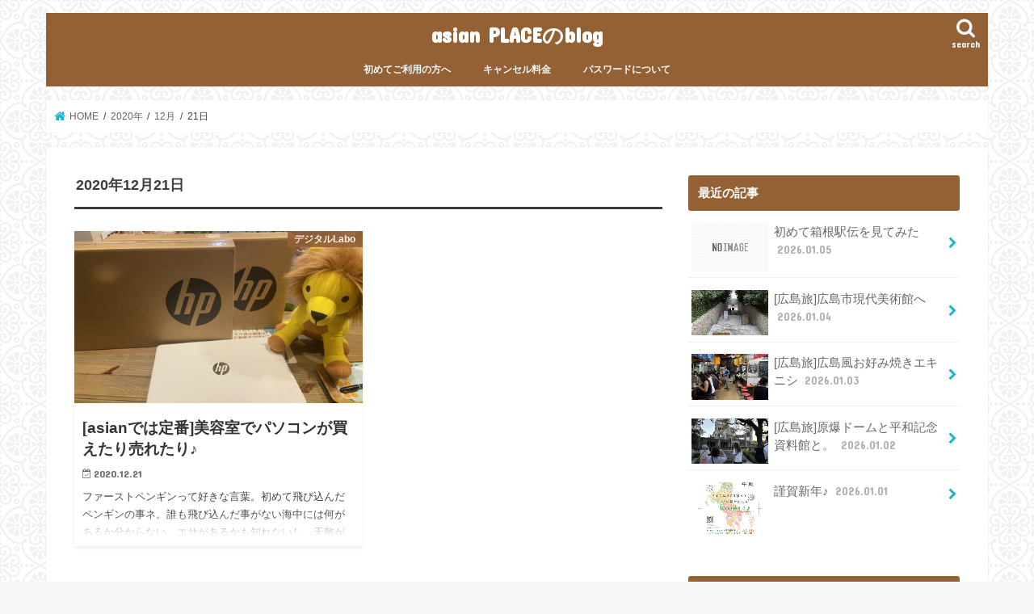

--- FILE ---
content_type: text/html; charset=UTF-8
request_url: https://hair-asian.com/blog/2020/12/21/
body_size: 14631
content:
<!doctype html>
<html lang="ja">

<head>
<meta charset="utf-8">
<meta http-equiv="X-UA-Compatible" content="IE=edge">
<title>  2020  12月  21 | asian PLACEのblog</title>
<meta name="HandheldFriendly" content="True">
<meta name="MobileOptimized" content="320">
<meta name="viewport" content="width=device-width, initial-scale=1"/>

<link rel="apple-touch-icon" href="http://hair-asian.com/blog/wp-content/uploads/2019/06/apple-touch-icon.png"><link rel="icon" href="http://hair-asian.com/blog/wp-content/uploads/2019/06/favicon.ico">
<link rel="pingback" href="https://hair-asian.com/blog/xmlrpc.php">

<!--[if IE]>
<link rel="shortcut icon" href="http://hair-asian.com/blog/wp-content/uploads/2019/06/favicon.ico"><![endif]-->



<meta name='robots' content='max-image-preview:large' />
<link rel='dns-prefetch' href='//ajax.googleapis.com' />
<link rel='dns-prefetch' href='//fonts.googleapis.com' />
<link rel='dns-prefetch' href='//maxcdn.bootstrapcdn.com' />
<link rel="alternate" type="application/rss+xml" title="asian PLACEのblog &raquo; フィード" href="https://hair-asian.com/blog/feed/" />
<link rel="alternate" type="application/rss+xml" title="asian PLACEのblog &raquo; コメントフィード" href="https://hair-asian.com/blog/comments/feed/" />
<style id='wp-img-auto-sizes-contain-inline-css' type='text/css'>
img:is([sizes=auto i],[sizes^="auto," i]){contain-intrinsic-size:3000px 1500px}
/*# sourceURL=wp-img-auto-sizes-contain-inline-css */
</style>
<style id='wp-emoji-styles-inline-css' type='text/css'>

	img.wp-smiley, img.emoji {
		display: inline !important;
		border: none !important;
		box-shadow: none !important;
		height: 1em !important;
		width: 1em !important;
		margin: 0 0.07em !important;
		vertical-align: -0.1em !important;
		background: none !important;
		padding: 0 !important;
	}
/*# sourceURL=wp-emoji-styles-inline-css */
</style>
<style id='wp-block-library-inline-css' type='text/css'>
:root{--wp-block-synced-color:#7a00df;--wp-block-synced-color--rgb:122,0,223;--wp-bound-block-color:var(--wp-block-synced-color);--wp-editor-canvas-background:#ddd;--wp-admin-theme-color:#007cba;--wp-admin-theme-color--rgb:0,124,186;--wp-admin-theme-color-darker-10:#006ba1;--wp-admin-theme-color-darker-10--rgb:0,107,160.5;--wp-admin-theme-color-darker-20:#005a87;--wp-admin-theme-color-darker-20--rgb:0,90,135;--wp-admin-border-width-focus:2px}@media (min-resolution:192dpi){:root{--wp-admin-border-width-focus:1.5px}}.wp-element-button{cursor:pointer}:root .has-very-light-gray-background-color{background-color:#eee}:root .has-very-dark-gray-background-color{background-color:#313131}:root .has-very-light-gray-color{color:#eee}:root .has-very-dark-gray-color{color:#313131}:root .has-vivid-green-cyan-to-vivid-cyan-blue-gradient-background{background:linear-gradient(135deg,#00d084,#0693e3)}:root .has-purple-crush-gradient-background{background:linear-gradient(135deg,#34e2e4,#4721fb 50%,#ab1dfe)}:root .has-hazy-dawn-gradient-background{background:linear-gradient(135deg,#faaca8,#dad0ec)}:root .has-subdued-olive-gradient-background{background:linear-gradient(135deg,#fafae1,#67a671)}:root .has-atomic-cream-gradient-background{background:linear-gradient(135deg,#fdd79a,#004a59)}:root .has-nightshade-gradient-background{background:linear-gradient(135deg,#330968,#31cdcf)}:root .has-midnight-gradient-background{background:linear-gradient(135deg,#020381,#2874fc)}:root{--wp--preset--font-size--normal:16px;--wp--preset--font-size--huge:42px}.has-regular-font-size{font-size:1em}.has-larger-font-size{font-size:2.625em}.has-normal-font-size{font-size:var(--wp--preset--font-size--normal)}.has-huge-font-size{font-size:var(--wp--preset--font-size--huge)}.has-text-align-center{text-align:center}.has-text-align-left{text-align:left}.has-text-align-right{text-align:right}.has-fit-text{white-space:nowrap!important}#end-resizable-editor-section{display:none}.aligncenter{clear:both}.items-justified-left{justify-content:flex-start}.items-justified-center{justify-content:center}.items-justified-right{justify-content:flex-end}.items-justified-space-between{justify-content:space-between}.screen-reader-text{border:0;clip-path:inset(50%);height:1px;margin:-1px;overflow:hidden;padding:0;position:absolute;width:1px;word-wrap:normal!important}.screen-reader-text:focus{background-color:#ddd;clip-path:none;color:#444;display:block;font-size:1em;height:auto;left:5px;line-height:normal;padding:15px 23px 14px;text-decoration:none;top:5px;width:auto;z-index:100000}html :where(.has-border-color){border-style:solid}html :where([style*=border-top-color]){border-top-style:solid}html :where([style*=border-right-color]){border-right-style:solid}html :where([style*=border-bottom-color]){border-bottom-style:solid}html :where([style*=border-left-color]){border-left-style:solid}html :where([style*=border-width]){border-style:solid}html :where([style*=border-top-width]){border-top-style:solid}html :where([style*=border-right-width]){border-right-style:solid}html :where([style*=border-bottom-width]){border-bottom-style:solid}html :where([style*=border-left-width]){border-left-style:solid}html :where(img[class*=wp-image-]){height:auto;max-width:100%}:where(figure){margin:0 0 1em}html :where(.is-position-sticky){--wp-admin--admin-bar--position-offset:var(--wp-admin--admin-bar--height,0px)}@media screen and (max-width:600px){html :where(.is-position-sticky){--wp-admin--admin-bar--position-offset:0px}}

/*# sourceURL=wp-block-library-inline-css */
</style><style id='wp-block-paragraph-inline-css' type='text/css'>
.is-small-text{font-size:.875em}.is-regular-text{font-size:1em}.is-large-text{font-size:2.25em}.is-larger-text{font-size:3em}.has-drop-cap:not(:focus):first-letter{float:left;font-size:8.4em;font-style:normal;font-weight:100;line-height:.68;margin:.05em .1em 0 0;text-transform:uppercase}body.rtl .has-drop-cap:not(:focus):first-letter{float:none;margin-left:.1em}p.has-drop-cap.has-background{overflow:hidden}:root :where(p.has-background){padding:1.25em 2.375em}:where(p.has-text-color:not(.has-link-color)) a{color:inherit}p.has-text-align-left[style*="writing-mode:vertical-lr"],p.has-text-align-right[style*="writing-mode:vertical-rl"]{rotate:180deg}
/*# sourceURL=https://hair-asian.com/blog/wp-includes/blocks/paragraph/style.min.css */
</style>
<style id='global-styles-inline-css' type='text/css'>
:root{--wp--preset--aspect-ratio--square: 1;--wp--preset--aspect-ratio--4-3: 4/3;--wp--preset--aspect-ratio--3-4: 3/4;--wp--preset--aspect-ratio--3-2: 3/2;--wp--preset--aspect-ratio--2-3: 2/3;--wp--preset--aspect-ratio--16-9: 16/9;--wp--preset--aspect-ratio--9-16: 9/16;--wp--preset--color--black: #000000;--wp--preset--color--cyan-bluish-gray: #abb8c3;--wp--preset--color--white: #ffffff;--wp--preset--color--pale-pink: #f78da7;--wp--preset--color--vivid-red: #cf2e2e;--wp--preset--color--luminous-vivid-orange: #ff6900;--wp--preset--color--luminous-vivid-amber: #fcb900;--wp--preset--color--light-green-cyan: #7bdcb5;--wp--preset--color--vivid-green-cyan: #00d084;--wp--preset--color--pale-cyan-blue: #8ed1fc;--wp--preset--color--vivid-cyan-blue: #0693e3;--wp--preset--color--vivid-purple: #9b51e0;--wp--preset--gradient--vivid-cyan-blue-to-vivid-purple: linear-gradient(135deg,rgb(6,147,227) 0%,rgb(155,81,224) 100%);--wp--preset--gradient--light-green-cyan-to-vivid-green-cyan: linear-gradient(135deg,rgb(122,220,180) 0%,rgb(0,208,130) 100%);--wp--preset--gradient--luminous-vivid-amber-to-luminous-vivid-orange: linear-gradient(135deg,rgb(252,185,0) 0%,rgb(255,105,0) 100%);--wp--preset--gradient--luminous-vivid-orange-to-vivid-red: linear-gradient(135deg,rgb(255,105,0) 0%,rgb(207,46,46) 100%);--wp--preset--gradient--very-light-gray-to-cyan-bluish-gray: linear-gradient(135deg,rgb(238,238,238) 0%,rgb(169,184,195) 100%);--wp--preset--gradient--cool-to-warm-spectrum: linear-gradient(135deg,rgb(74,234,220) 0%,rgb(151,120,209) 20%,rgb(207,42,186) 40%,rgb(238,44,130) 60%,rgb(251,105,98) 80%,rgb(254,248,76) 100%);--wp--preset--gradient--blush-light-purple: linear-gradient(135deg,rgb(255,206,236) 0%,rgb(152,150,240) 100%);--wp--preset--gradient--blush-bordeaux: linear-gradient(135deg,rgb(254,205,165) 0%,rgb(254,45,45) 50%,rgb(107,0,62) 100%);--wp--preset--gradient--luminous-dusk: linear-gradient(135deg,rgb(255,203,112) 0%,rgb(199,81,192) 50%,rgb(65,88,208) 100%);--wp--preset--gradient--pale-ocean: linear-gradient(135deg,rgb(255,245,203) 0%,rgb(182,227,212) 50%,rgb(51,167,181) 100%);--wp--preset--gradient--electric-grass: linear-gradient(135deg,rgb(202,248,128) 0%,rgb(113,206,126) 100%);--wp--preset--gradient--midnight: linear-gradient(135deg,rgb(2,3,129) 0%,rgb(40,116,252) 100%);--wp--preset--font-size--small: 13px;--wp--preset--font-size--medium: 20px;--wp--preset--font-size--large: 36px;--wp--preset--font-size--x-large: 42px;--wp--preset--spacing--20: 0.44rem;--wp--preset--spacing--30: 0.67rem;--wp--preset--spacing--40: 1rem;--wp--preset--spacing--50: 1.5rem;--wp--preset--spacing--60: 2.25rem;--wp--preset--spacing--70: 3.38rem;--wp--preset--spacing--80: 5.06rem;--wp--preset--shadow--natural: 6px 6px 9px rgba(0, 0, 0, 0.2);--wp--preset--shadow--deep: 12px 12px 50px rgba(0, 0, 0, 0.4);--wp--preset--shadow--sharp: 6px 6px 0px rgba(0, 0, 0, 0.2);--wp--preset--shadow--outlined: 6px 6px 0px -3px rgb(255, 255, 255), 6px 6px rgb(0, 0, 0);--wp--preset--shadow--crisp: 6px 6px 0px rgb(0, 0, 0);}:where(.is-layout-flex){gap: 0.5em;}:where(.is-layout-grid){gap: 0.5em;}body .is-layout-flex{display: flex;}.is-layout-flex{flex-wrap: wrap;align-items: center;}.is-layout-flex > :is(*, div){margin: 0;}body .is-layout-grid{display: grid;}.is-layout-grid > :is(*, div){margin: 0;}:where(.wp-block-columns.is-layout-flex){gap: 2em;}:where(.wp-block-columns.is-layout-grid){gap: 2em;}:where(.wp-block-post-template.is-layout-flex){gap: 1.25em;}:where(.wp-block-post-template.is-layout-grid){gap: 1.25em;}.has-black-color{color: var(--wp--preset--color--black) !important;}.has-cyan-bluish-gray-color{color: var(--wp--preset--color--cyan-bluish-gray) !important;}.has-white-color{color: var(--wp--preset--color--white) !important;}.has-pale-pink-color{color: var(--wp--preset--color--pale-pink) !important;}.has-vivid-red-color{color: var(--wp--preset--color--vivid-red) !important;}.has-luminous-vivid-orange-color{color: var(--wp--preset--color--luminous-vivid-orange) !important;}.has-luminous-vivid-amber-color{color: var(--wp--preset--color--luminous-vivid-amber) !important;}.has-light-green-cyan-color{color: var(--wp--preset--color--light-green-cyan) !important;}.has-vivid-green-cyan-color{color: var(--wp--preset--color--vivid-green-cyan) !important;}.has-pale-cyan-blue-color{color: var(--wp--preset--color--pale-cyan-blue) !important;}.has-vivid-cyan-blue-color{color: var(--wp--preset--color--vivid-cyan-blue) !important;}.has-vivid-purple-color{color: var(--wp--preset--color--vivid-purple) !important;}.has-black-background-color{background-color: var(--wp--preset--color--black) !important;}.has-cyan-bluish-gray-background-color{background-color: var(--wp--preset--color--cyan-bluish-gray) !important;}.has-white-background-color{background-color: var(--wp--preset--color--white) !important;}.has-pale-pink-background-color{background-color: var(--wp--preset--color--pale-pink) !important;}.has-vivid-red-background-color{background-color: var(--wp--preset--color--vivid-red) !important;}.has-luminous-vivid-orange-background-color{background-color: var(--wp--preset--color--luminous-vivid-orange) !important;}.has-luminous-vivid-amber-background-color{background-color: var(--wp--preset--color--luminous-vivid-amber) !important;}.has-light-green-cyan-background-color{background-color: var(--wp--preset--color--light-green-cyan) !important;}.has-vivid-green-cyan-background-color{background-color: var(--wp--preset--color--vivid-green-cyan) !important;}.has-pale-cyan-blue-background-color{background-color: var(--wp--preset--color--pale-cyan-blue) !important;}.has-vivid-cyan-blue-background-color{background-color: var(--wp--preset--color--vivid-cyan-blue) !important;}.has-vivid-purple-background-color{background-color: var(--wp--preset--color--vivid-purple) !important;}.has-black-border-color{border-color: var(--wp--preset--color--black) !important;}.has-cyan-bluish-gray-border-color{border-color: var(--wp--preset--color--cyan-bluish-gray) !important;}.has-white-border-color{border-color: var(--wp--preset--color--white) !important;}.has-pale-pink-border-color{border-color: var(--wp--preset--color--pale-pink) !important;}.has-vivid-red-border-color{border-color: var(--wp--preset--color--vivid-red) !important;}.has-luminous-vivid-orange-border-color{border-color: var(--wp--preset--color--luminous-vivid-orange) !important;}.has-luminous-vivid-amber-border-color{border-color: var(--wp--preset--color--luminous-vivid-amber) !important;}.has-light-green-cyan-border-color{border-color: var(--wp--preset--color--light-green-cyan) !important;}.has-vivid-green-cyan-border-color{border-color: var(--wp--preset--color--vivid-green-cyan) !important;}.has-pale-cyan-blue-border-color{border-color: var(--wp--preset--color--pale-cyan-blue) !important;}.has-vivid-cyan-blue-border-color{border-color: var(--wp--preset--color--vivid-cyan-blue) !important;}.has-vivid-purple-border-color{border-color: var(--wp--preset--color--vivid-purple) !important;}.has-vivid-cyan-blue-to-vivid-purple-gradient-background{background: var(--wp--preset--gradient--vivid-cyan-blue-to-vivid-purple) !important;}.has-light-green-cyan-to-vivid-green-cyan-gradient-background{background: var(--wp--preset--gradient--light-green-cyan-to-vivid-green-cyan) !important;}.has-luminous-vivid-amber-to-luminous-vivid-orange-gradient-background{background: var(--wp--preset--gradient--luminous-vivid-amber-to-luminous-vivid-orange) !important;}.has-luminous-vivid-orange-to-vivid-red-gradient-background{background: var(--wp--preset--gradient--luminous-vivid-orange-to-vivid-red) !important;}.has-very-light-gray-to-cyan-bluish-gray-gradient-background{background: var(--wp--preset--gradient--very-light-gray-to-cyan-bluish-gray) !important;}.has-cool-to-warm-spectrum-gradient-background{background: var(--wp--preset--gradient--cool-to-warm-spectrum) !important;}.has-blush-light-purple-gradient-background{background: var(--wp--preset--gradient--blush-light-purple) !important;}.has-blush-bordeaux-gradient-background{background: var(--wp--preset--gradient--blush-bordeaux) !important;}.has-luminous-dusk-gradient-background{background: var(--wp--preset--gradient--luminous-dusk) !important;}.has-pale-ocean-gradient-background{background: var(--wp--preset--gradient--pale-ocean) !important;}.has-electric-grass-gradient-background{background: var(--wp--preset--gradient--electric-grass) !important;}.has-midnight-gradient-background{background: var(--wp--preset--gradient--midnight) !important;}.has-small-font-size{font-size: var(--wp--preset--font-size--small) !important;}.has-medium-font-size{font-size: var(--wp--preset--font-size--medium) !important;}.has-large-font-size{font-size: var(--wp--preset--font-size--large) !important;}.has-x-large-font-size{font-size: var(--wp--preset--font-size--x-large) !important;}
/*# sourceURL=global-styles-inline-css */
</style>

<style id='classic-theme-styles-inline-css' type='text/css'>
/*! This file is auto-generated */
.wp-block-button__link{color:#fff;background-color:#32373c;border-radius:9999px;box-shadow:none;text-decoration:none;padding:calc(.667em + 2px) calc(1.333em + 2px);font-size:1.125em}.wp-block-file__button{background:#32373c;color:#fff;text-decoration:none}
/*# sourceURL=/wp-includes/css/classic-themes.min.css */
</style>
<link rel='stylesheet' id='aalb_basics_css-css' href='https://hair-asian.com/blog/wp-content/plugins/amazon-associates-link-builder/css/aalb_basics.css' type='text/css' media='all' />
<link rel='stylesheet' id='style-css' href='https://hair-asian.com/blog/wp-content/themes/jstork/style.css' type='text/css' media='all' />
<link rel='stylesheet' id='slick-css' href='https://hair-asian.com/blog/wp-content/themes/jstork/library/css/slick.css' type='text/css' media='all' />
<link rel='stylesheet' id='shortcode-css' href='https://hair-asian.com/blog/wp-content/themes/jstork/library/css/shortcode.css' type='text/css' media='all' />
<link rel='stylesheet' id='gf_Concert-css' href='//fonts.googleapis.com/css?family=Concert+One' type='text/css' media='all' />
<link rel='stylesheet' id='gf_Lato-css' href='//fonts.googleapis.com/css?family=Lato' type='text/css' media='all' />
<link rel='stylesheet' id='fontawesome-css' href='//maxcdn.bootstrapcdn.com/font-awesome/4.7.0/css/font-awesome.min.css' type='text/css' media='all' />
<link rel='stylesheet' id='remodal-css' href='https://hair-asian.com/blog/wp-content/themes/jstork/library/css/remodal.css' type='text/css' media='all' />
<link rel='stylesheet' id='animate-css' href='https://hair-asian.com/blog/wp-content/themes/jstork/library/css/animate.min.css' type='text/css' media='all' />
<link rel='stylesheet' id='amazonjs-css' href='https://hair-asian.com/blog/wp-content/plugins/amazonjs/css/amazonjs.css' type='text/css' media='all' />
<script type="text/javascript" src="//ajax.googleapis.com/ajax/libs/jquery/1.12.4/jquery.min.js" id="jquery-js"></script>
<link rel="https://api.w.org/" href="https://hair-asian.com/blog/wp-json/" /><link rel="EditURI" type="application/rsd+xml" title="RSD" href="https://hair-asian.com/blog/xmlrpc.php?rsd" />

<style type="text/css">
body{color: #3E3E3E;}
a, #breadcrumb li.bc_homelink a::before, .authorbox .author_sns li a::before{color: #1BB4D3;}
a:hover{color: #E69B9B;}
.article-footer .post-categories li a,.article-footer .tags a,.accordionBtn{  background: #1BB4D3;  border-color: #1BB4D3;}
.article-footer .tags a{color:#1BB4D3; background: none;}
.article-footer .post-categories li a:hover,.article-footer .tags a:hover,.accordionBtn.active{ background:#E69B9B;  border-color:#E69B9B;}
input[type="text"],input[type="password"],input[type="datetime"],input[type="datetime-local"],input[type="date"],input[type="month"],input[type="time"],input[type="week"],input[type="number"],input[type="email"],input[type="url"],input[type="search"],input[type="tel"],input[type="color"],select,textarea,.field { background-color: #ffffff;}
.header{color: #ffffff;}
.bgfull .header,.header.bg,.header #inner-header,.menu-sp{background: #946134;}
#logo a{color: #ffffff;}
#g_nav .nav li a,.nav_btn,.menu-sp a,.menu-sp a,.menu-sp > ul:after{color: #edf9fc;}
#logo a:hover,#g_nav .nav li a:hover,.nav_btn:hover{color:#eeeeee;}
@media only screen and (min-width: 768px) {
.nav > li > a:after{background: #eeeeee;}
.nav ul {background: #666666;}
#g_nav .nav li ul.sub-menu li a{color: #f7f7f7;}
}
@media only screen and (max-width: 1165px) {
.site_description{background: #946134; color: #ffffff;}
}
#inner-content, #breadcrumb, .entry-content blockquote:before, .entry-content blockquote:after{background: #ffffff}
.top-post-list .post-list:before{background: #1BB4D3;}
.widget li a:after{color: #1BB4D3;}
.entry-content h2,.widgettitle,.accordion::before{background: #946134; color: #ffffff;}
.entry-content h3{border-color: #946134;}
.h_boader .entry-content h2{border-color: #946134; color: #3E3E3E;}
.h_balloon .entry-content h2:after{border-top-color: #946134;}
.entry-content ul li:before{ background: #946134;}
.entry-content ol li:before{ background: #946134;}
.post-list-card .post-list .eyecatch .cat-name,.top-post-list .post-list .eyecatch .cat-name,.byline .cat-name,.single .authorbox .author-newpost li .cat-name,.related-box li .cat-name,.carouselwrap .cat-name,.eyecatch .cat-name{background: #946134; color:  #ffffff;}
ul.wpp-list li a:before{background: #946134; color: #ffffff;}
.readmore a{border:1px solid #1BB4D3;color:#1BB4D3;}
.readmore a:hover{background:#1BB4D3;color:#fff;}
.btn-wrap a{background: #1BB4D3;border: 1px solid #1BB4D3;}
.btn-wrap a:hover{background: #E69B9B;border-color: #E69B9B;}
.btn-wrap.simple a{border:1px solid #1BB4D3;color:#1BB4D3;}
.btn-wrap.simple a:hover{background:#1BB4D3;}
.blue-btn, .comment-reply-link, #submit { background-color: #1BB4D3; }
.blue-btn:hover, .comment-reply-link:hover, #submit:hover, .blue-btn:focus, .comment-reply-link:focus, #submit:focus {background-color: #E69B9B; }
#sidebar1{color: #444444;}
.widget:not(.widget_text) a{color:#666666;}
.widget:not(.widget_text) a:hover{color:#999999;}
.bgfull #footer-top,#footer-top .inner,.cta-inner{background-color: #666666; color: #CACACA;}
.footer a,#footer-top a{color: #f7f7f7;}
#footer-top .widgettitle{color: #CACACA;}
.bgfull .footer,.footer.bg,.footer .inner {background-color: #666666;color: #CACACA;}
.footer-links li a:before{ color: #946134;}
.pagination a, .pagination span,.page-links a{border-color: #1BB4D3; color: #1BB4D3;}
.pagination .current,.pagination .current:hover,.page-links ul > li > span{background-color: #1BB4D3; border-color: #1BB4D3;}
.pagination a:hover, .pagination a:focus,.page-links a:hover, .page-links a:focus{background-color: #1BB4D3; color: #fff;}
</style>
<style type="text/css" id="custom-background-css">
body.custom-background { background-image: url("https://hair-asian.com/blog/wp-content/uploads/2019/06/regal.png"); background-position: left top; background-size: auto; background-repeat: repeat; background-attachment: fixed; }
</style>
	<link rel="icon" href="https://hair-asian.com/blog/wp-content/uploads/2022/04/apple-touch-icon-120x120.png" sizes="32x32" />
<link rel="icon" href="https://hair-asian.com/blog/wp-content/uploads/2022/04/apple-touch-icon.png" sizes="192x192" />
<link rel="apple-touch-icon" href="https://hair-asian.com/blog/wp-content/uploads/2022/04/apple-touch-icon.png" />
<meta name="msapplication-TileImage" content="https://hair-asian.com/blog/wp-content/uploads/2022/04/apple-touch-icon.png" />
</head>

<body class="archive date custom-background wp-theme-jstork metaslider-plugin bgnormal pannavi_on h_default sidebarright undo_off">
	<div id="container">

<header class="header animated fadeIn headercenter" role="banner">
<div id="inner-header" class="wrap cf">
<div id="logo" class="gf fs_s">
<p class="h1 text"><a href="https://hair-asian.com/blog">asian PLACEのblog</a></p>
</div>

<a href="#searchbox" data-remodal-target="searchbox" class="nav_btn search_btn"><span class="text gf">search</span></a>

<nav id="g_nav" role="navigation">
<ul id="menu-%e3%83%88%e3%83%83%e3%83%97%e7%94%a8%e3%81%ae%e3%83%a1%e3%83%8b%e3%83%a5%e3%83%bc" class="nav top-nav cf"><li id="menu-item-2607" class="menu-item menu-item-type-post_type menu-item-object-post menu-item-2607"><a href="https://hair-asian.com/blog/2010/01/01/post-934/">初めてご利用の方へ</a></li>
<li id="menu-item-6944" class="menu-item menu-item-type-custom menu-item-object-custom menu-item-6944"><a href="http://hair-asian.com/blog/2020/12/16/post-6923/">キャンセル料金</a></li>
<li id="menu-item-13432" class="menu-item menu-item-type-post_type menu-item-object-post menu-item-13432"><a href="https://hair-asian.com/blog/2025/12/16/post-13322/">パスワードについて</a></li>
</ul></nav>

<a href="#spnavi" data-remodal-target="spnavi" class="nav_btn"><span class="text gf">menu</span></a>



</div>
</header>

<div class="remodal" data-remodal-id="spnavi" data-remodal-options="hashTracking:false">
<button data-remodal-action="close" class="remodal-close"><span class="text gf">CLOSE</span></button>
<div id="categories-4" class="widget widget_categories"><h4 class="widgettitle"><span>カテゴリー</span></h4><form action="https://hair-asian.com/blog" method="get"><label class="screen-reader-text" for="cat">カテゴリー</label><select  name='cat' id='cat' class='postform'>
	<option value='-1'>カテゴリーを選択</option>
	<option class="level-0" value="12">asian PLACEのサービス</option>
	<option class="level-0" value="22">asianバザール</option>
	<option class="level-0" value="21">blogメニュー用</option>
	<option class="level-0" value="13">オファーしちゃいました</option>
	<option class="level-0" value="6">お出かけ</option>
	<option class="level-0" value="11">お客様と</option>
	<option class="level-0" value="3">お知らせ</option>
	<option class="level-0" value="7">グルメ</option>
	<option class="level-0" value="14">デジタルLabo</option>
	<option class="level-0" value="8">とってもオススメなお店</option>
	<option class="level-0" value="40">パスワード記事</option>
	<option class="level-0" value="10">ファイナンス</option>
	<option class="level-0" value="9">ボランティアなど</option>
	<option class="level-0" value="39">レンタルサービス</option>
	<option class="level-0" value="5">好きな本と音楽のお話</option>
	<option class="level-0" value="15">家を買って、そこに店を移転する話</option>
	<option class="level-0" value="4">日記</option>
	<option class="level-0" value="16">車の話</option>
	<option class="level-0" value="1">長文シリーズ</option>
</select>
</form><script type="text/javascript">
/* <![CDATA[ */

( ( dropdownId ) => {
	const dropdown = document.getElementById( dropdownId );
	function onSelectChange() {
		setTimeout( () => {
			if ( 'escape' === dropdown.dataset.lastkey ) {
				return;
			}
			if ( dropdown.value && parseInt( dropdown.value ) > 0 && dropdown instanceof HTMLSelectElement ) {
				dropdown.parentElement.submit();
			}
		}, 250 );
	}
	function onKeyUp( event ) {
		if ( 'Escape' === event.key ) {
			dropdown.dataset.lastkey = 'escape';
		} else {
			delete dropdown.dataset.lastkey;
		}
	}
	function onClick() {
		delete dropdown.dataset.lastkey;
	}
	dropdown.addEventListener( 'keyup', onKeyUp );
	dropdown.addEventListener( 'click', onClick );
	dropdown.addEventListener( 'change', onSelectChange );
})( "cat" );

//# sourceURL=WP_Widget_Categories%3A%3Awidget
/* ]]> */
</script>
</div><div id="archives-4" class="widget widget_archive"><h4 class="widgettitle"><span>アーカイブ</span></h4>		<label class="screen-reader-text" for="archives-dropdown-4">アーカイブ</label>
		<select id="archives-dropdown-4" name="archive-dropdown">
			
			<option value="">月を選択</option>
				<option value='https://hair-asian.com/blog/2026/01/'> 2026年1月 </option>
	<option value='https://hair-asian.com/blog/2025/12/'> 2025年12月 </option>
	<option value='https://hair-asian.com/blog/2025/11/'> 2025年11月 </option>
	<option value='https://hair-asian.com/blog/2025/10/'> 2025年10月 </option>
	<option value='https://hair-asian.com/blog/2025/09/'> 2025年9月 </option>
	<option value='https://hair-asian.com/blog/2025/08/'> 2025年8月 </option>
	<option value='https://hair-asian.com/blog/2025/07/'> 2025年7月 </option>
	<option value='https://hair-asian.com/blog/2025/06/'> 2025年6月 </option>
	<option value='https://hair-asian.com/blog/2025/05/'> 2025年5月 </option>
	<option value='https://hair-asian.com/blog/2025/04/'> 2025年4月 </option>
	<option value='https://hair-asian.com/blog/2025/03/'> 2025年3月 </option>
	<option value='https://hair-asian.com/blog/2025/02/'> 2025年2月 </option>
	<option value='https://hair-asian.com/blog/2025/01/'> 2025年1月 </option>
	<option value='https://hair-asian.com/blog/2024/12/'> 2024年12月 </option>
	<option value='https://hair-asian.com/blog/2024/11/'> 2024年11月 </option>
	<option value='https://hair-asian.com/blog/2024/10/'> 2024年10月 </option>
	<option value='https://hair-asian.com/blog/2024/09/'> 2024年9月 </option>
	<option value='https://hair-asian.com/blog/2024/08/'> 2024年8月 </option>
	<option value='https://hair-asian.com/blog/2024/07/'> 2024年7月 </option>
	<option value='https://hair-asian.com/blog/2024/06/'> 2024年6月 </option>
	<option value='https://hair-asian.com/blog/2024/05/'> 2024年5月 </option>
	<option value='https://hair-asian.com/blog/2024/04/'> 2024年4月 </option>
	<option value='https://hair-asian.com/blog/2024/03/'> 2024年3月 </option>
	<option value='https://hair-asian.com/blog/2024/02/'> 2024年2月 </option>
	<option value='https://hair-asian.com/blog/2024/01/'> 2024年1月 </option>
	<option value='https://hair-asian.com/blog/2023/12/'> 2023年12月 </option>
	<option value='https://hair-asian.com/blog/2023/11/'> 2023年11月 </option>
	<option value='https://hair-asian.com/blog/2023/10/'> 2023年10月 </option>
	<option value='https://hair-asian.com/blog/2023/09/'> 2023年9月 </option>
	<option value='https://hair-asian.com/blog/2023/08/'> 2023年8月 </option>
	<option value='https://hair-asian.com/blog/2023/07/'> 2023年7月 </option>
	<option value='https://hair-asian.com/blog/2023/06/'> 2023年6月 </option>
	<option value='https://hair-asian.com/blog/2023/05/'> 2023年5月 </option>
	<option value='https://hair-asian.com/blog/2023/04/'> 2023年4月 </option>
	<option value='https://hair-asian.com/blog/2023/03/'> 2023年3月 </option>
	<option value='https://hair-asian.com/blog/2023/02/'> 2023年2月 </option>
	<option value='https://hair-asian.com/blog/2023/01/'> 2023年1月 </option>
	<option value='https://hair-asian.com/blog/2022/12/'> 2022年12月 </option>
	<option value='https://hair-asian.com/blog/2022/11/'> 2022年11月 </option>
	<option value='https://hair-asian.com/blog/2022/10/'> 2022年10月 </option>
	<option value='https://hair-asian.com/blog/2022/09/'> 2022年9月 </option>
	<option value='https://hair-asian.com/blog/2022/08/'> 2022年8月 </option>
	<option value='https://hair-asian.com/blog/2022/07/'> 2022年7月 </option>
	<option value='https://hair-asian.com/blog/2022/06/'> 2022年6月 </option>
	<option value='https://hair-asian.com/blog/2022/05/'> 2022年5月 </option>
	<option value='https://hair-asian.com/blog/2022/04/'> 2022年4月 </option>
	<option value='https://hair-asian.com/blog/2022/03/'> 2022年3月 </option>
	<option value='https://hair-asian.com/blog/2022/02/'> 2022年2月 </option>
	<option value='https://hair-asian.com/blog/2022/01/'> 2022年1月 </option>
	<option value='https://hair-asian.com/blog/2021/12/'> 2021年12月 </option>
	<option value='https://hair-asian.com/blog/2021/11/'> 2021年11月 </option>
	<option value='https://hair-asian.com/blog/2021/10/'> 2021年10月 </option>
	<option value='https://hair-asian.com/blog/2021/09/'> 2021年9月 </option>
	<option value='https://hair-asian.com/blog/2021/08/'> 2021年8月 </option>
	<option value='https://hair-asian.com/blog/2021/07/'> 2021年7月 </option>
	<option value='https://hair-asian.com/blog/2021/06/'> 2021年6月 </option>
	<option value='https://hair-asian.com/blog/2021/05/'> 2021年5月 </option>
	<option value='https://hair-asian.com/blog/2021/04/'> 2021年4月 </option>
	<option value='https://hair-asian.com/blog/2021/03/'> 2021年3月 </option>
	<option value='https://hair-asian.com/blog/2021/01/'> 2021年1月 </option>
	<option value='https://hair-asian.com/blog/2020/12/' selected='selected'> 2020年12月 </option>
	<option value='https://hair-asian.com/blog/2020/11/'> 2020年11月 </option>
	<option value='https://hair-asian.com/blog/2020/10/'> 2020年10月 </option>
	<option value='https://hair-asian.com/blog/2020/09/'> 2020年9月 </option>
	<option value='https://hair-asian.com/blog/2020/08/'> 2020年8月 </option>
	<option value='https://hair-asian.com/blog/2020/07/'> 2020年7月 </option>
	<option value='https://hair-asian.com/blog/2020/06/'> 2020年6月 </option>
	<option value='https://hair-asian.com/blog/2020/05/'> 2020年5月 </option>
	<option value='https://hair-asian.com/blog/2020/04/'> 2020年4月 </option>
	<option value='https://hair-asian.com/blog/2020/03/'> 2020年3月 </option>
	<option value='https://hair-asian.com/blog/2020/02/'> 2020年2月 </option>
	<option value='https://hair-asian.com/blog/2020/01/'> 2020年1月 </option>
	<option value='https://hair-asian.com/blog/2019/12/'> 2019年12月 </option>
	<option value='https://hair-asian.com/blog/2019/11/'> 2019年11月 </option>
	<option value='https://hair-asian.com/blog/2019/10/'> 2019年10月 </option>
	<option value='https://hair-asian.com/blog/2019/09/'> 2019年9月 </option>
	<option value='https://hair-asian.com/blog/2019/08/'> 2019年8月 </option>
	<option value='https://hair-asian.com/blog/2019/07/'> 2019年7月 </option>
	<option value='https://hair-asian.com/blog/2019/06/'> 2019年6月 </option>
	<option value='https://hair-asian.com/blog/2019/05/'> 2019年5月 </option>
	<option value='https://hair-asian.com/blog/2019/04/'> 2019年4月 </option>
	<option value='https://hair-asian.com/blog/2019/03/'> 2019年3月 </option>
	<option value='https://hair-asian.com/blog/2019/02/'> 2019年2月 </option>
	<option value='https://hair-asian.com/blog/2019/01/'> 2019年1月 </option>
	<option value='https://hair-asian.com/blog/2018/12/'> 2018年12月 </option>
	<option value='https://hair-asian.com/blog/2018/11/'> 2018年11月 </option>
	<option value='https://hair-asian.com/blog/2018/10/'> 2018年10月 </option>
	<option value='https://hair-asian.com/blog/2018/09/'> 2018年9月 </option>
	<option value='https://hair-asian.com/blog/2018/08/'> 2018年8月 </option>
	<option value='https://hair-asian.com/blog/2018/07/'> 2018年7月 </option>
	<option value='https://hair-asian.com/blog/2018/06/'> 2018年6月 </option>
	<option value='https://hair-asian.com/blog/2018/05/'> 2018年5月 </option>
	<option value='https://hair-asian.com/blog/2018/04/'> 2018年4月 </option>
	<option value='https://hair-asian.com/blog/2018/03/'> 2018年3月 </option>
	<option value='https://hair-asian.com/blog/2018/02/'> 2018年2月 </option>
	<option value='https://hair-asian.com/blog/2018/01/'> 2018年1月 </option>
	<option value='https://hair-asian.com/blog/2017/12/'> 2017年12月 </option>
	<option value='https://hair-asian.com/blog/2017/11/'> 2017年11月 </option>
	<option value='https://hair-asian.com/blog/2017/10/'> 2017年10月 </option>
	<option value='https://hair-asian.com/blog/2017/09/'> 2017年9月 </option>
	<option value='https://hair-asian.com/blog/2017/08/'> 2017年8月 </option>
	<option value='https://hair-asian.com/blog/2017/07/'> 2017年7月 </option>
	<option value='https://hair-asian.com/blog/2017/06/'> 2017年6月 </option>
	<option value='https://hair-asian.com/blog/2017/05/'> 2017年5月 </option>
	<option value='https://hair-asian.com/blog/2017/04/'> 2017年4月 </option>
	<option value='https://hair-asian.com/blog/2016/10/'> 2016年10月 </option>
	<option value='https://hair-asian.com/blog/2016/04/'> 2016年4月 </option>
	<option value='https://hair-asian.com/blog/2016/01/'> 2016年1月 </option>
	<option value='https://hair-asian.com/blog/2015/01/'> 2015年1月 </option>
	<option value='https://hair-asian.com/blog/2014/12/'> 2014年12月 </option>
	<option value='https://hair-asian.com/blog/2014/11/'> 2014年11月 </option>
	<option value='https://hair-asian.com/blog/2014/08/'> 2014年8月 </option>
	<option value='https://hair-asian.com/blog/2014/07/'> 2014年7月 </option>
	<option value='https://hair-asian.com/blog/2014/05/'> 2014年5月 </option>
	<option value='https://hair-asian.com/blog/2014/04/'> 2014年4月 </option>
	<option value='https://hair-asian.com/blog/2014/03/'> 2014年3月 </option>
	<option value='https://hair-asian.com/blog/2014/02/'> 2014年2月 </option>
	<option value='https://hair-asian.com/blog/2014/01/'> 2014年1月 </option>
	<option value='https://hair-asian.com/blog/2013/12/'> 2013年12月 </option>
	<option value='https://hair-asian.com/blog/2013/11/'> 2013年11月 </option>
	<option value='https://hair-asian.com/blog/2013/10/'> 2013年10月 </option>
	<option value='https://hair-asian.com/blog/2013/09/'> 2013年9月 </option>
	<option value='https://hair-asian.com/blog/2013/08/'> 2013年8月 </option>
	<option value='https://hair-asian.com/blog/2013/07/'> 2013年7月 </option>
	<option value='https://hair-asian.com/blog/2013/06/'> 2013年6月 </option>
	<option value='https://hair-asian.com/blog/2013/05/'> 2013年5月 </option>
	<option value='https://hair-asian.com/blog/2013/04/'> 2013年4月 </option>
	<option value='https://hair-asian.com/blog/2013/03/'> 2013年3月 </option>
	<option value='https://hair-asian.com/blog/2013/02/'> 2013年2月 </option>
	<option value='https://hair-asian.com/blog/2013/01/'> 2013年1月 </option>
	<option value='https://hair-asian.com/blog/2012/12/'> 2012年12月 </option>
	<option value='https://hair-asian.com/blog/2012/11/'> 2012年11月 </option>
	<option value='https://hair-asian.com/blog/2012/10/'> 2012年10月 </option>
	<option value='https://hair-asian.com/blog/2012/09/'> 2012年9月 </option>
	<option value='https://hair-asian.com/blog/2012/08/'> 2012年8月 </option>
	<option value='https://hair-asian.com/blog/2012/07/'> 2012年7月 </option>
	<option value='https://hair-asian.com/blog/2012/05/'> 2012年5月 </option>
	<option value='https://hair-asian.com/blog/2012/04/'> 2012年4月 </option>
	<option value='https://hair-asian.com/blog/2012/03/'> 2012年3月 </option>
	<option value='https://hair-asian.com/blog/2012/02/'> 2012年2月 </option>
	<option value='https://hair-asian.com/blog/2012/01/'> 2012年1月 </option>
	<option value='https://hair-asian.com/blog/2011/12/'> 2011年12月 </option>
	<option value='https://hair-asian.com/blog/2011/11/'> 2011年11月 </option>
	<option value='https://hair-asian.com/blog/2011/10/'> 2011年10月 </option>
	<option value='https://hair-asian.com/blog/2011/09/'> 2011年9月 </option>
	<option value='https://hair-asian.com/blog/2011/08/'> 2011年8月 </option>
	<option value='https://hair-asian.com/blog/2011/07/'> 2011年7月 </option>
	<option value='https://hair-asian.com/blog/2011/06/'> 2011年6月 </option>
	<option value='https://hair-asian.com/blog/2011/05/'> 2011年5月 </option>
	<option value='https://hair-asian.com/blog/2011/04/'> 2011年4月 </option>
	<option value='https://hair-asian.com/blog/2011/03/'> 2011年3月 </option>
	<option value='https://hair-asian.com/blog/2011/02/'> 2011年2月 </option>
	<option value='https://hair-asian.com/blog/2011/01/'> 2011年1月 </option>
	<option value='https://hair-asian.com/blog/2010/12/'> 2010年12月 </option>
	<option value='https://hair-asian.com/blog/2010/11/'> 2010年11月 </option>
	<option value='https://hair-asian.com/blog/2010/10/'> 2010年10月 </option>
	<option value='https://hair-asian.com/blog/2010/09/'> 2010年9月 </option>
	<option value='https://hair-asian.com/blog/2010/08/'> 2010年8月 </option>
	<option value='https://hair-asian.com/blog/2010/07/'> 2010年7月 </option>
	<option value='https://hair-asian.com/blog/2010/06/'> 2010年6月 </option>
	<option value='https://hair-asian.com/blog/2010/05/'> 2010年5月 </option>
	<option value='https://hair-asian.com/blog/2010/04/'> 2010年4月 </option>
	<option value='https://hair-asian.com/blog/2010/01/'> 2010年1月 </option>

		</select>

			<script type="text/javascript">
/* <![CDATA[ */

( ( dropdownId ) => {
	const dropdown = document.getElementById( dropdownId );
	function onSelectChange() {
		setTimeout( () => {
			if ( 'escape' === dropdown.dataset.lastkey ) {
				return;
			}
			if ( dropdown.value ) {
				document.location.href = dropdown.value;
			}
		}, 250 );
	}
	function onKeyUp( event ) {
		if ( 'Escape' === event.key ) {
			dropdown.dataset.lastkey = 'escape';
		} else {
			delete dropdown.dataset.lastkey;
		}
	}
	function onClick() {
		delete dropdown.dataset.lastkey;
	}
	dropdown.addEventListener( 'keyup', onKeyUp );
	dropdown.addEventListener( 'click', onClick );
	dropdown.addEventListener( 'change', onSelectChange );
})( "archives-dropdown-4" );

//# sourceURL=WP_Widget_Archives%3A%3Awidget
/* ]]> */
</script>
</div><div id="calendar-4" class="widget widget_calendar"><h4 class="widgettitle"><span>カレンダー</span></h4><div id="calendar_wrap" class="calendar_wrap"><table id="wp-calendar" class="wp-calendar-table">
	<caption>2020年12月</caption>
	<thead>
	<tr>
		<th scope="col" aria-label="日曜日">日</th>
		<th scope="col" aria-label="月曜日">月</th>
		<th scope="col" aria-label="火曜日">火</th>
		<th scope="col" aria-label="水曜日">水</th>
		<th scope="col" aria-label="木曜日">木</th>
		<th scope="col" aria-label="金曜日">金</th>
		<th scope="col" aria-label="土曜日">土</th>
	</tr>
	</thead>
	<tbody>
	<tr>
		<td colspan="2" class="pad">&nbsp;</td><td><a href="https://hair-asian.com/blog/2020/12/01/" aria-label="2020年12月1日 に投稿を公開">1</a></td><td><a href="https://hair-asian.com/blog/2020/12/02/" aria-label="2020年12月2日 に投稿を公開">2</a></td><td><a href="https://hair-asian.com/blog/2020/12/03/" aria-label="2020年12月3日 に投稿を公開">3</a></td><td><a href="https://hair-asian.com/blog/2020/12/04/" aria-label="2020年12月4日 に投稿を公開">4</a></td><td><a href="https://hair-asian.com/blog/2020/12/05/" aria-label="2020年12月5日 に投稿を公開">5</a></td>
	</tr>
	<tr>
		<td><a href="https://hair-asian.com/blog/2020/12/06/" aria-label="2020年12月6日 に投稿を公開">6</a></td><td><a href="https://hair-asian.com/blog/2020/12/07/" aria-label="2020年12月7日 に投稿を公開">7</a></td><td><a href="https://hair-asian.com/blog/2020/12/08/" aria-label="2020年12月8日 に投稿を公開">8</a></td><td><a href="https://hair-asian.com/blog/2020/12/09/" aria-label="2020年12月9日 に投稿を公開">9</a></td><td><a href="https://hair-asian.com/blog/2020/12/10/" aria-label="2020年12月10日 に投稿を公開">10</a></td><td><a href="https://hair-asian.com/blog/2020/12/11/" aria-label="2020年12月11日 に投稿を公開">11</a></td><td><a href="https://hair-asian.com/blog/2020/12/12/" aria-label="2020年12月12日 に投稿を公開">12</a></td>
	</tr>
	<tr>
		<td><a href="https://hair-asian.com/blog/2020/12/13/" aria-label="2020年12月13日 に投稿を公開">13</a></td><td><a href="https://hair-asian.com/blog/2020/12/14/" aria-label="2020年12月14日 に投稿を公開">14</a></td><td><a href="https://hair-asian.com/blog/2020/12/15/" aria-label="2020年12月15日 に投稿を公開">15</a></td><td><a href="https://hair-asian.com/blog/2020/12/16/" aria-label="2020年12月16日 に投稿を公開">16</a></td><td><a href="https://hair-asian.com/blog/2020/12/17/" aria-label="2020年12月17日 に投稿を公開">17</a></td><td><a href="https://hair-asian.com/blog/2020/12/18/" aria-label="2020年12月18日 に投稿を公開">18</a></td><td><a href="https://hair-asian.com/blog/2020/12/19/" aria-label="2020年12月19日 に投稿を公開">19</a></td>
	</tr>
	<tr>
		<td><a href="https://hair-asian.com/blog/2020/12/20/" aria-label="2020年12月20日 に投稿を公開">20</a></td><td><a href="https://hair-asian.com/blog/2020/12/21/" aria-label="2020年12月21日 に投稿を公開">21</a></td><td><a href="https://hair-asian.com/blog/2020/12/22/" aria-label="2020年12月22日 に投稿を公開">22</a></td><td><a href="https://hair-asian.com/blog/2020/12/23/" aria-label="2020年12月23日 に投稿を公開">23</a></td><td><a href="https://hair-asian.com/blog/2020/12/24/" aria-label="2020年12月24日 に投稿を公開">24</a></td><td><a href="https://hair-asian.com/blog/2020/12/25/" aria-label="2020年12月25日 に投稿を公開">25</a></td><td><a href="https://hair-asian.com/blog/2020/12/26/" aria-label="2020年12月26日 に投稿を公開">26</a></td>
	</tr>
	<tr>
		<td><a href="https://hair-asian.com/blog/2020/12/27/" aria-label="2020年12月27日 に投稿を公開">27</a></td><td><a href="https://hair-asian.com/blog/2020/12/28/" aria-label="2020年12月28日 に投稿を公開">28</a></td><td><a href="https://hair-asian.com/blog/2020/12/29/" aria-label="2020年12月29日 に投稿を公開">29</a></td><td><a href="https://hair-asian.com/blog/2020/12/30/" aria-label="2020年12月30日 に投稿を公開">30</a></td><td><a href="https://hair-asian.com/blog/2020/12/31/" aria-label="2020年12月31日 に投稿を公開">31</a></td>
		<td class="pad" colspan="2">&nbsp;</td>
	</tr>
	</tbody>
	</table><nav aria-label="前と次の月" class="wp-calendar-nav">
		<span class="wp-calendar-nav-prev"><a href="https://hair-asian.com/blog/2020/11/">&laquo; 11月</a></span>
		<span class="pad">&nbsp;</span>
		<span class="wp-calendar-nav-next"><a href="https://hair-asian.com/blog/2021/01/">1月 &raquo;</a></span>
	</nav></div></div><button data-remodal-action="close" class="remodal-close"><span class="text gf">CLOSE</span></button>
</div>




<div class="remodal searchbox" data-remodal-id="searchbox" data-remodal-options="hashTracking:false">
<div class="search cf"><dl><dt>キーワードで記事を検索</dt><dd><form role="search" method="get" id="searchform" class="searchform cf" action="https://hair-asian.com/blog/" >
		<input type="search" placeholder="検索する" value="" name="s" id="s" />
		<button type="submit" id="searchsubmit" ><i class="fa fa-search"></i></button>
		</form></dd></dl></div>
<button data-remodal-action="close" class="remodal-close"><span class="text gf">CLOSE</span></button>
</div>






<div id="breadcrumb" class="breadcrumb inner wrap cf"><ul itemscope itemtype="http://schema.org/BreadcrumbList"><li itemprop="itemListElement" itemscope itemtype="http://schema.org/ListItem" class="bc_homelink"><a itemprop="item" href="https://hair-asian.com/blog/"><span itemprop="name"> HOME</span></a><meta itemprop="position" content="1" /></li><li><a href="https://hair-asian.com/blog/2020/">2020年</a></li><li><a href="https://hair-asian.com/blog/2020/12/">12月</a></li><li>21日</li></ul></div><div id="content">
<div id="inner-content" class="wrap cf">
<main id="main" class="m-all t-all d-5of7 cf" role="main">
<div class="archivettl">
<h1 class="archive-title ttl-day h2">2020年12月21日</h1>
</div>

		<div class="post-list-card cf">


<article class="post-list cf animated fadeIn post-6986 post type-post status-publish format-standard has-post-thumbnail category-labo article cf" role="article">
<a href="https://hair-asian.com/blog/2020/12/21/post-6986/" rel="bookmark" title="[asianでは定番]美容室でパソコンが買えたり売れたり♪">


<figure class="eyecatch">
<img width="486" height="290" src="https://hair-asian.com/blog/wp-content/uploads/2020/12/2020-10-30_17-01-23_919-486x290.jpg" class="attachment-home-thum size-home-thum wp-post-image" alt="" decoding="async" fetchpriority="high" /><span class="cat-name cat-id-14">デジタルLabo</span>
</figure>

<section class="entry-content cf">
<h1 class="h2 entry-title">[asianでは定番]美容室でパソコンが買えたり売れたり♪</h1>

<p class="byline entry-meta vcard">
<span class="date gf updated">2020.12.21</span>
<span class="writer name author"><span class="fn">asianしばです。</span></span>
</p>

<div class="description"><p>ファーストペンギンって好きな言葉。初めて飛び込んだペンギンの事ネ。誰も飛び込んだ事がない海中には何があるか分からない。エサがあるかも知れないし、天敵が居るかもしれない。イイ言葉やないかい♪ 今回はお客さまに頼まれてたパソ&#8230;</p>
</div>

</section>
</a>
</article>



</div>
	
<nav class="pagination cf"></nav>

</main>
<div id="sidebar1" class="sidebar m-all t-all d-2of7 cf" role="complementary">

          <div id="new-entries" class="widget widget_recent_entries widget_new_img_post cf">
            <h4 class="widgettitle"><span>最近の記事</span></h4>
			<ul>
												<li>
			<a class="cf" href="https://hair-asian.com/blog/2026/01/05/post-13468/" title="初めて箱根駅伝を見てみた">
						<figure class="eyecatch noimg">
			<img src="https://hair-asian.com/blog/wp-content/themes/jstork/library/images/noimg.png">
			</figure>
						初めて箱根駅伝を見てみた			<span class="date gf">2026.01.05</span>
			</a>
			</li><!-- /.new-entry -->
						<li>
			<a class="cf" href="https://hair-asian.com/blog/2026/01/04/post-13405/" title="[広島旅]広島市現代美術館へ">
						<figure class="eyecatch">
			<img width="486" height="290" src="https://hair-asian.com/blog/wp-content/uploads/2025/12/IMG_1762-486x290.jpg" class="attachment-home-thum size-home-thum wp-post-image" alt="" decoding="async" loading="lazy" />			</figure>
						[広島旅]広島市現代美術館へ			<span class="date gf">2026.01.04</span>
			</a>
			</li><!-- /.new-entry -->
						<li>
			<a class="cf" href="https://hair-asian.com/blog/2026/01/03/post-13395/" title="[広島旅]広島風お好み焼きエキニシ">
						<figure class="eyecatch">
			<img width="486" height="290" src="https://hair-asian.com/blog/wp-content/uploads/2025/12/IMG_1711-486x290.jpg" class="attachment-home-thum size-home-thum wp-post-image" alt="" decoding="async" loading="lazy" />			</figure>
						[広島旅]広島風お好み焼きエキニシ			<span class="date gf">2026.01.03</span>
			</a>
			</li><!-- /.new-entry -->
						<li>
			<a class="cf" href="https://hair-asian.com/blog/2026/01/02/post-13383/" title="[広島旅]原爆ドームと平和記念資料館と。">
						<figure class="eyecatch">
			<img width="486" height="290" src="https://hair-asian.com/blog/wp-content/uploads/2025/12/IMG_1704-486x290.jpg" class="attachment-home-thum size-home-thum wp-post-image" alt="" decoding="async" loading="lazy" />			</figure>
						[広島旅]原爆ドームと平和記念資料館と。			<span class="date gf">2026.01.02</span>
			</a>
			</li><!-- /.new-entry -->
						<li>
			<a class="cf" href="https://hair-asian.com/blog/2026/01/01/post-13434/" title="謹賀新年♪">
						<figure class="eyecatch">
			<img width="425" height="290" src="https://hair-asian.com/blog/wp-content/uploads/2025/12/2026年賀状の絵柄-425x290.jpg" class="attachment-home-thum size-home-thum wp-post-image" alt="" decoding="async" loading="lazy" />			</figure>
						謹賀新年♪			<span class="date gf">2026.01.01</span>
			</a>
			</li><!-- /.new-entry -->
									</ul>
          </div><!-- /#new-entries -->
        <div id="categories-2" class="widget widget_categories"><h4 class="widgettitle"><span>カテゴリー</span></h4><form action="https://hair-asian.com/blog" method="get"><label class="screen-reader-text" for="categories-dropdown-2">カテゴリー</label><select  name='cat' id='categories-dropdown-2' class='postform'>
	<option value='-1'>カテゴリーを選択</option>
	<option class="level-0" value="12">asian PLACEのサービス&nbsp;&nbsp;(157)</option>
	<option class="level-0" value="22">asianバザール&nbsp;&nbsp;(31)</option>
	<option class="level-0" value="21">blogメニュー用&nbsp;&nbsp;(4)</option>
	<option class="level-0" value="13">オファーしちゃいました&nbsp;&nbsp;(61)</option>
	<option class="level-0" value="6">お出かけ&nbsp;&nbsp;(307)</option>
	<option class="level-0" value="11">お客様と&nbsp;&nbsp;(85)</option>
	<option class="level-0" value="3">お知らせ&nbsp;&nbsp;(179)</option>
	<option class="level-0" value="7">グルメ&nbsp;&nbsp;(243)</option>
	<option class="level-0" value="14">デジタルLabo&nbsp;&nbsp;(127)</option>
	<option class="level-0" value="8">とってもオススメなお店&nbsp;&nbsp;(31)</option>
	<option class="level-0" value="40">パスワード記事&nbsp;&nbsp;(6)</option>
	<option class="level-0" value="10">ファイナンス&nbsp;&nbsp;(1)</option>
	<option class="level-0" value="9">ボランティアなど&nbsp;&nbsp;(46)</option>
	<option class="level-0" value="39">レンタルサービス&nbsp;&nbsp;(9)</option>
	<option class="level-0" value="5">好きな本と音楽のお話&nbsp;&nbsp;(37)</option>
	<option class="level-0" value="15">家を買って、そこに店を移転する話&nbsp;&nbsp;(50)</option>
	<option class="level-0" value="4">日記&nbsp;&nbsp;(590)</option>
	<option class="level-0" value="16">車の話&nbsp;&nbsp;(54)</option>
	<option class="level-0" value="1">長文シリーズ&nbsp;&nbsp;(14)</option>
</select>
</form><script type="text/javascript">
/* <![CDATA[ */

( ( dropdownId ) => {
	const dropdown = document.getElementById( dropdownId );
	function onSelectChange() {
		setTimeout( () => {
			if ( 'escape' === dropdown.dataset.lastkey ) {
				return;
			}
			if ( dropdown.value && parseInt( dropdown.value ) > 0 && dropdown instanceof HTMLSelectElement ) {
				dropdown.parentElement.submit();
			}
		}, 250 );
	}
	function onKeyUp( event ) {
		if ( 'Escape' === event.key ) {
			dropdown.dataset.lastkey = 'escape';
		} else {
			delete dropdown.dataset.lastkey;
		}
	}
	function onClick() {
		delete dropdown.dataset.lastkey;
	}
	dropdown.addEventListener( 'keyup', onKeyUp );
	dropdown.addEventListener( 'click', onClick );
	dropdown.addEventListener( 'change', onSelectChange );
})( "categories-dropdown-2" );

//# sourceURL=WP_Widget_Categories%3A%3Awidget
/* ]]> */
</script>
</div><div id="search-2" class="widget widget_search"><h4 class="widgettitle"><span>blog記事を検索</span></h4><form role="search" method="get" id="searchform" class="searchform cf" action="https://hair-asian.com/blog/" >
		<input type="search" placeholder="検索する" value="" name="s" id="s" />
		<button type="submit" id="searchsubmit" ><i class="fa fa-search"></i></button>
		</form></div><div id="archives-2" class="widget widget_archive"><h4 class="widgettitle"><span>アーカイブ</span></h4>		<label class="screen-reader-text" for="archives-dropdown-2">アーカイブ</label>
		<select id="archives-dropdown-2" name="archive-dropdown">
			
			<option value="">月を選択</option>
				<option value='https://hair-asian.com/blog/2026/01/'> 2026年1月 &nbsp;(5)</option>
	<option value='https://hair-asian.com/blog/2025/12/'> 2025年12月 &nbsp;(13)</option>
	<option value='https://hair-asian.com/blog/2025/11/'> 2025年11月 &nbsp;(13)</option>
	<option value='https://hair-asian.com/blog/2025/10/'> 2025年10月 &nbsp;(9)</option>
	<option value='https://hair-asian.com/blog/2025/09/'> 2025年9月 &nbsp;(20)</option>
	<option value='https://hair-asian.com/blog/2025/08/'> 2025年8月 &nbsp;(12)</option>
	<option value='https://hair-asian.com/blog/2025/07/'> 2025年7月 &nbsp;(12)</option>
	<option value='https://hair-asian.com/blog/2025/06/'> 2025年6月 &nbsp;(15)</option>
	<option value='https://hair-asian.com/blog/2025/05/'> 2025年5月 &nbsp;(6)</option>
	<option value='https://hair-asian.com/blog/2025/04/'> 2025年4月 &nbsp;(14)</option>
	<option value='https://hair-asian.com/blog/2025/03/'> 2025年3月 &nbsp;(17)</option>
	<option value='https://hair-asian.com/blog/2025/02/'> 2025年2月 &nbsp;(4)</option>
	<option value='https://hair-asian.com/blog/2025/01/'> 2025年1月 &nbsp;(5)</option>
	<option value='https://hair-asian.com/blog/2024/12/'> 2024年12月 &nbsp;(13)</option>
	<option value='https://hair-asian.com/blog/2024/11/'> 2024年11月 &nbsp;(4)</option>
	<option value='https://hair-asian.com/blog/2024/10/'> 2024年10月 &nbsp;(4)</option>
	<option value='https://hair-asian.com/blog/2024/09/'> 2024年9月 &nbsp;(11)</option>
	<option value='https://hair-asian.com/blog/2024/08/'> 2024年8月 &nbsp;(20)</option>
	<option value='https://hair-asian.com/blog/2024/07/'> 2024年7月 &nbsp;(7)</option>
	<option value='https://hair-asian.com/blog/2024/06/'> 2024年6月 &nbsp;(6)</option>
	<option value='https://hair-asian.com/blog/2024/05/'> 2024年5月 &nbsp;(7)</option>
	<option value='https://hair-asian.com/blog/2024/04/'> 2024年4月 &nbsp;(6)</option>
	<option value='https://hair-asian.com/blog/2024/03/'> 2024年3月 &nbsp;(11)</option>
	<option value='https://hair-asian.com/blog/2024/02/'> 2024年2月 &nbsp;(8)</option>
	<option value='https://hair-asian.com/blog/2024/01/'> 2024年1月 &nbsp;(13)</option>
	<option value='https://hair-asian.com/blog/2023/12/'> 2023年12月 &nbsp;(4)</option>
	<option value='https://hair-asian.com/blog/2023/11/'> 2023年11月 &nbsp;(5)</option>
	<option value='https://hair-asian.com/blog/2023/10/'> 2023年10月 &nbsp;(11)</option>
	<option value='https://hair-asian.com/blog/2023/09/'> 2023年9月 &nbsp;(3)</option>
	<option value='https://hair-asian.com/blog/2023/08/'> 2023年8月 &nbsp;(2)</option>
	<option value='https://hair-asian.com/blog/2023/07/'> 2023年7月 &nbsp;(13)</option>
	<option value='https://hair-asian.com/blog/2023/06/'> 2023年6月 &nbsp;(2)</option>
	<option value='https://hair-asian.com/blog/2023/05/'> 2023年5月 &nbsp;(19)</option>
	<option value='https://hair-asian.com/blog/2023/04/'> 2023年4月 &nbsp;(21)</option>
	<option value='https://hair-asian.com/blog/2023/03/'> 2023年3月 &nbsp;(1)</option>
	<option value='https://hair-asian.com/blog/2023/02/'> 2023年2月 &nbsp;(2)</option>
	<option value='https://hair-asian.com/blog/2023/01/'> 2023年1月 &nbsp;(13)</option>
	<option value='https://hair-asian.com/blog/2022/12/'> 2022年12月 &nbsp;(2)</option>
	<option value='https://hair-asian.com/blog/2022/11/'> 2022年11月 &nbsp;(17)</option>
	<option value='https://hair-asian.com/blog/2022/10/'> 2022年10月 &nbsp;(5)</option>
	<option value='https://hair-asian.com/blog/2022/09/'> 2022年9月 &nbsp;(14)</option>
	<option value='https://hair-asian.com/blog/2022/08/'> 2022年8月 &nbsp;(12)</option>
	<option value='https://hair-asian.com/blog/2022/07/'> 2022年7月 &nbsp;(20)</option>
	<option value='https://hair-asian.com/blog/2022/06/'> 2022年6月 &nbsp;(2)</option>
	<option value='https://hair-asian.com/blog/2022/05/'> 2022年5月 &nbsp;(10)</option>
	<option value='https://hair-asian.com/blog/2022/04/'> 2022年4月 &nbsp;(12)</option>
	<option value='https://hair-asian.com/blog/2022/03/'> 2022年3月 &nbsp;(17)</option>
	<option value='https://hair-asian.com/blog/2022/02/'> 2022年2月 &nbsp;(12)</option>
	<option value='https://hair-asian.com/blog/2022/01/'> 2022年1月 &nbsp;(23)</option>
	<option value='https://hair-asian.com/blog/2021/12/'> 2021年12月 &nbsp;(19)</option>
	<option value='https://hair-asian.com/blog/2021/11/'> 2021年11月 &nbsp;(12)</option>
	<option value='https://hair-asian.com/blog/2021/10/'> 2021年10月 &nbsp;(17)</option>
	<option value='https://hair-asian.com/blog/2021/09/'> 2021年9月 &nbsp;(10)</option>
	<option value='https://hair-asian.com/blog/2021/08/'> 2021年8月 &nbsp;(15)</option>
	<option value='https://hair-asian.com/blog/2021/07/'> 2021年7月 &nbsp;(22)</option>
	<option value='https://hair-asian.com/blog/2021/06/'> 2021年6月 &nbsp;(4)</option>
	<option value='https://hair-asian.com/blog/2021/05/'> 2021年5月 &nbsp;(6)</option>
	<option value='https://hair-asian.com/blog/2021/04/'> 2021年4月 &nbsp;(18)</option>
	<option value='https://hair-asian.com/blog/2021/03/'> 2021年3月 &nbsp;(26)</option>
	<option value='https://hair-asian.com/blog/2021/01/'> 2021年1月 &nbsp;(17)</option>
	<option value='https://hair-asian.com/blog/2020/12/' selected='selected'> 2020年12月 &nbsp;(32)</option>
	<option value='https://hair-asian.com/blog/2020/11/'> 2020年11月 &nbsp;(3)</option>
	<option value='https://hair-asian.com/blog/2020/10/'> 2020年10月 &nbsp;(8)</option>
	<option value='https://hair-asian.com/blog/2020/09/'> 2020年9月 &nbsp;(11)</option>
	<option value='https://hair-asian.com/blog/2020/08/'> 2020年8月 &nbsp;(18)</option>
	<option value='https://hair-asian.com/blog/2020/07/'> 2020年7月 &nbsp;(4)</option>
	<option value='https://hair-asian.com/blog/2020/06/'> 2020年6月 &nbsp;(13)</option>
	<option value='https://hair-asian.com/blog/2020/05/'> 2020年5月 &nbsp;(24)</option>
	<option value='https://hair-asian.com/blog/2020/04/'> 2020年4月 &nbsp;(30)</option>
	<option value='https://hair-asian.com/blog/2020/03/'> 2020年3月 &nbsp;(16)</option>
	<option value='https://hair-asian.com/blog/2020/02/'> 2020年2月 &nbsp;(19)</option>
	<option value='https://hair-asian.com/blog/2020/01/'> 2020年1月 &nbsp;(19)</option>
	<option value='https://hair-asian.com/blog/2019/12/'> 2019年12月 &nbsp;(17)</option>
	<option value='https://hair-asian.com/blog/2019/11/'> 2019年11月 &nbsp;(15)</option>
	<option value='https://hair-asian.com/blog/2019/10/'> 2019年10月 &nbsp;(15)</option>
	<option value='https://hair-asian.com/blog/2019/09/'> 2019年9月 &nbsp;(23)</option>
	<option value='https://hair-asian.com/blog/2019/08/'> 2019年8月 &nbsp;(17)</option>
	<option value='https://hair-asian.com/blog/2019/07/'> 2019年7月 &nbsp;(26)</option>
	<option value='https://hair-asian.com/blog/2019/06/'> 2019年6月 &nbsp;(18)</option>
	<option value='https://hair-asian.com/blog/2019/05/'> 2019年5月 &nbsp;(17)</option>
	<option value='https://hair-asian.com/blog/2019/04/'> 2019年4月 &nbsp;(15)</option>
	<option value='https://hair-asian.com/blog/2019/03/'> 2019年3月 &nbsp;(5)</option>
	<option value='https://hair-asian.com/blog/2019/02/'> 2019年2月 &nbsp;(18)</option>
	<option value='https://hair-asian.com/blog/2019/01/'> 2019年1月 &nbsp;(23)</option>
	<option value='https://hair-asian.com/blog/2018/12/'> 2018年12月 &nbsp;(16)</option>
	<option value='https://hair-asian.com/blog/2018/11/'> 2018年11月 &nbsp;(17)</option>
	<option value='https://hair-asian.com/blog/2018/10/'> 2018年10月 &nbsp;(26)</option>
	<option value='https://hair-asian.com/blog/2018/09/'> 2018年9月 &nbsp;(16)</option>
	<option value='https://hair-asian.com/blog/2018/08/'> 2018年8月 &nbsp;(21)</option>
	<option value='https://hair-asian.com/blog/2018/07/'> 2018年7月 &nbsp;(21)</option>
	<option value='https://hair-asian.com/blog/2018/06/'> 2018年6月 &nbsp;(28)</option>
	<option value='https://hair-asian.com/blog/2018/05/'> 2018年5月 &nbsp;(30)</option>
	<option value='https://hair-asian.com/blog/2018/04/'> 2018年4月 &nbsp;(30)</option>
	<option value='https://hair-asian.com/blog/2018/03/'> 2018年3月 &nbsp;(24)</option>
	<option value='https://hair-asian.com/blog/2018/02/'> 2018年2月 &nbsp;(28)</option>
	<option value='https://hair-asian.com/blog/2018/01/'> 2018年1月 &nbsp;(32)</option>
	<option value='https://hair-asian.com/blog/2017/12/'> 2017年12月 &nbsp;(31)</option>
	<option value='https://hair-asian.com/blog/2017/11/'> 2017年11月 &nbsp;(30)</option>
	<option value='https://hair-asian.com/blog/2017/10/'> 2017年10月 &nbsp;(31)</option>
	<option value='https://hair-asian.com/blog/2017/09/'> 2017年9月 &nbsp;(30)</option>
	<option value='https://hair-asian.com/blog/2017/08/'> 2017年8月 &nbsp;(31)</option>
	<option value='https://hair-asian.com/blog/2017/07/'> 2017年7月 &nbsp;(31)</option>
	<option value='https://hair-asian.com/blog/2017/06/'> 2017年6月 &nbsp;(31)</option>
	<option value='https://hair-asian.com/blog/2017/05/'> 2017年5月 &nbsp;(31)</option>
	<option value='https://hair-asian.com/blog/2017/04/'> 2017年4月 &nbsp;(19)</option>
	<option value='https://hair-asian.com/blog/2016/10/'> 2016年10月 &nbsp;(1)</option>
	<option value='https://hair-asian.com/blog/2016/04/'> 2016年4月 &nbsp;(1)</option>
	<option value='https://hair-asian.com/blog/2016/01/'> 2016年1月 &nbsp;(1)</option>
	<option value='https://hair-asian.com/blog/2015/01/'> 2015年1月 &nbsp;(1)</option>
	<option value='https://hair-asian.com/blog/2014/12/'> 2014年12月 &nbsp;(1)</option>
	<option value='https://hair-asian.com/blog/2014/11/'> 2014年11月 &nbsp;(1)</option>
	<option value='https://hair-asian.com/blog/2014/08/'> 2014年8月 &nbsp;(1)</option>
	<option value='https://hair-asian.com/blog/2014/07/'> 2014年7月 &nbsp;(1)</option>
	<option value='https://hair-asian.com/blog/2014/05/'> 2014年5月 &nbsp;(1)</option>
	<option value='https://hair-asian.com/blog/2014/04/'> 2014年4月 &nbsp;(2)</option>
	<option value='https://hair-asian.com/blog/2014/03/'> 2014年3月 &nbsp;(1)</option>
	<option value='https://hair-asian.com/blog/2014/02/'> 2014年2月 &nbsp;(2)</option>
	<option value='https://hair-asian.com/blog/2014/01/'> 2014年1月 &nbsp;(3)</option>
	<option value='https://hair-asian.com/blog/2013/12/'> 2013年12月 &nbsp;(2)</option>
	<option value='https://hair-asian.com/blog/2013/11/'> 2013年11月 &nbsp;(3)</option>
	<option value='https://hair-asian.com/blog/2013/10/'> 2013年10月 &nbsp;(3)</option>
	<option value='https://hair-asian.com/blog/2013/09/'> 2013年9月 &nbsp;(4)</option>
	<option value='https://hair-asian.com/blog/2013/08/'> 2013年8月 &nbsp;(4)</option>
	<option value='https://hair-asian.com/blog/2013/07/'> 2013年7月 &nbsp;(3)</option>
	<option value='https://hair-asian.com/blog/2013/06/'> 2013年6月 &nbsp;(2)</option>
	<option value='https://hair-asian.com/blog/2013/05/'> 2013年5月 &nbsp;(4)</option>
	<option value='https://hair-asian.com/blog/2013/04/'> 2013年4月 &nbsp;(2)</option>
	<option value='https://hair-asian.com/blog/2013/03/'> 2013年3月 &nbsp;(5)</option>
	<option value='https://hair-asian.com/blog/2013/02/'> 2013年2月 &nbsp;(3)</option>
	<option value='https://hair-asian.com/blog/2013/01/'> 2013年1月 &nbsp;(4)</option>
	<option value='https://hair-asian.com/blog/2012/12/'> 2012年12月 &nbsp;(2)</option>
	<option value='https://hair-asian.com/blog/2012/11/'> 2012年11月 &nbsp;(3)</option>
	<option value='https://hair-asian.com/blog/2012/10/'> 2012年10月 &nbsp;(3)</option>
	<option value='https://hair-asian.com/blog/2012/09/'> 2012年9月 &nbsp;(2)</option>
	<option value='https://hair-asian.com/blog/2012/08/'> 2012年8月 &nbsp;(4)</option>
	<option value='https://hair-asian.com/blog/2012/07/'> 2012年7月 &nbsp;(2)</option>
	<option value='https://hair-asian.com/blog/2012/05/'> 2012年5月 &nbsp;(2)</option>
	<option value='https://hair-asian.com/blog/2012/04/'> 2012年4月 &nbsp;(4)</option>
	<option value='https://hair-asian.com/blog/2012/03/'> 2012年3月 &nbsp;(1)</option>
	<option value='https://hair-asian.com/blog/2012/02/'> 2012年2月 &nbsp;(2)</option>
	<option value='https://hair-asian.com/blog/2012/01/'> 2012年1月 &nbsp;(3)</option>
	<option value='https://hair-asian.com/blog/2011/12/'> 2011年12月 &nbsp;(3)</option>
	<option value='https://hair-asian.com/blog/2011/11/'> 2011年11月 &nbsp;(9)</option>
	<option value='https://hair-asian.com/blog/2011/10/'> 2011年10月 &nbsp;(6)</option>
	<option value='https://hair-asian.com/blog/2011/09/'> 2011年9月 &nbsp;(8)</option>
	<option value='https://hair-asian.com/blog/2011/08/'> 2011年8月 &nbsp;(4)</option>
	<option value='https://hair-asian.com/blog/2011/07/'> 2011年7月 &nbsp;(5)</option>
	<option value='https://hair-asian.com/blog/2011/06/'> 2011年6月 &nbsp;(6)</option>
	<option value='https://hair-asian.com/blog/2011/05/'> 2011年5月 &nbsp;(5)</option>
	<option value='https://hair-asian.com/blog/2011/04/'> 2011年4月 &nbsp;(3)</option>
	<option value='https://hair-asian.com/blog/2011/03/'> 2011年3月 &nbsp;(9)</option>
	<option value='https://hair-asian.com/blog/2011/02/'> 2011年2月 &nbsp;(5)</option>
	<option value='https://hair-asian.com/blog/2011/01/'> 2011年1月 &nbsp;(6)</option>
	<option value='https://hair-asian.com/blog/2010/12/'> 2010年12月 &nbsp;(9)</option>
	<option value='https://hair-asian.com/blog/2010/11/'> 2010年11月 &nbsp;(8)</option>
	<option value='https://hair-asian.com/blog/2010/10/'> 2010年10月 &nbsp;(5)</option>
	<option value='https://hair-asian.com/blog/2010/09/'> 2010年9月 &nbsp;(4)</option>
	<option value='https://hair-asian.com/blog/2010/08/'> 2010年8月 &nbsp;(3)</option>
	<option value='https://hair-asian.com/blog/2010/07/'> 2010年7月 &nbsp;(12)</option>
	<option value='https://hair-asian.com/blog/2010/06/'> 2010年6月 &nbsp;(6)</option>
	<option value='https://hair-asian.com/blog/2010/05/'> 2010年5月 &nbsp;(7)</option>
	<option value='https://hair-asian.com/blog/2010/04/'> 2010年4月 &nbsp;(4)</option>
	<option value='https://hair-asian.com/blog/2010/01/'> 2010年1月 &nbsp;(3)</option>

		</select>

			<script type="text/javascript">
/* <![CDATA[ */

( ( dropdownId ) => {
	const dropdown = document.getElementById( dropdownId );
	function onSelectChange() {
		setTimeout( () => {
			if ( 'escape' === dropdown.dataset.lastkey ) {
				return;
			}
			if ( dropdown.value ) {
				document.location.href = dropdown.value;
			}
		}, 250 );
	}
	function onKeyUp( event ) {
		if ( 'Escape' === event.key ) {
			dropdown.dataset.lastkey = 'escape';
		} else {
			delete dropdown.dataset.lastkey;
		}
	}
	function onClick() {
		delete dropdown.dataset.lastkey;
	}
	dropdown.addEventListener( 'keyup', onKeyUp );
	dropdown.addEventListener( 'click', onClick );
	dropdown.addEventListener( 'change', onSelectChange );
})( "archives-dropdown-2" );

//# sourceURL=WP_Widget_Archives%3A%3Awidget
/* ]]> */
</script>
</div>

<script type="text/javascript">
(function($) {
	$(document).ready(function() {
		
		var windowWidth = $(window).width();
		var windowSm = 1166;
		if (windowSm <= windowWidth) {
		
			/*
			Ads Sidewinder
			by Hamachiya2. http://d.hatena.ne.jp/Hamachiya2/20120820/adsense_sidewinder
			*/
			var main = $('#main'); // メインカラムのID
			var side = $('#sidebar1'); // サイドバーのID
			var wrapper = $('#scrollfix'); // 広告を包む要素のID
	
			var w = $(window);
			var wrapperHeight = wrapper.outerHeight();
			var wrapperTop = wrapper.offset().top;
			var sideLeft = side.offset().left;
	
			var sideMargin = {
				top: side.css('margin-top') ? side.css('margin-top') : 0,
				right: side.css('margin-right') ? side.css('margin-right') : 0,
				bottom: side.css('margin-bottom') ? side.css('margin-bottom') : 0,
				left: side.css('margin-left') ? side.css('margin-left') : 0
			};
	
			var winLeft;
			var pos;
	
			var scrollAdjust = function() {
				sideHeight = side.outerHeight();
				mainHeight = main.outerHeight();
				mainAbs = main.offset().top + mainHeight;
				var winTop = w.scrollTop();
				winLeft = w.scrollLeft();
				var winHeight = w.height();
				var nf = (winTop > wrapperTop) && (mainHeight > sideHeight) ? true : false;
				pos = !nf ? 'static' : (winTop + wrapperHeight) > mainAbs ? 'absolute' : 'fixed';
				if (pos === 'fixed') {
					side.css({
						position: pos,
						top: '',
						bottom: winHeight - wrapperHeight,
						left: sideLeft - winLeft,
						margin: 0
					});
	
				} else if (pos === 'absolute') {
					side.css({
						position: pos,
						top: mainAbs - sideHeight,
						bottom: '',
						left: sideLeft,
						margin: 0
					});
	
				} else {
					side.css({
						position: pos,
						marginTop: sideMargin.top,
						marginRight: sideMargin.right,
						marginBottom: sideMargin.bottom,
						marginLeft: sideMargin.left
					});
				}
			};
	
			var resizeAdjust = function() {
				side.css({
					position:'static',
					marginTop: sideMargin.top,
					marginRight: sideMargin.right,
					marginBottom: sideMargin.bottom,
					marginLeft: sideMargin.left
				});
				sideLeft = side.offset().left;
				winLeft = w.scrollLeft();
				if (pos === 'fixed') {
					side.css({
						position: pos,
						left: sideLeft - winLeft,
						margin: 0
					});
	
				} else if (pos === 'absolute') {
					side.css({
						position: pos,
						left: sideLeft,
						margin: 0
					});
				}
			};
			w.on('load', scrollAdjust);
			w.on('scroll', scrollAdjust);
			w.on('resize', resizeAdjust);
		}
	});
})(jQuery);
</script>
<div id="scrollfix" class="add fixed cf">
<div id="calendar-3" class="widget widget_calendar"><div class="calendar_wrap"><table id="wp-calendar" class="wp-calendar-table">
	<caption>2020年12月</caption>
	<thead>
	<tr>
		<th scope="col" aria-label="日曜日">日</th>
		<th scope="col" aria-label="月曜日">月</th>
		<th scope="col" aria-label="火曜日">火</th>
		<th scope="col" aria-label="水曜日">水</th>
		<th scope="col" aria-label="木曜日">木</th>
		<th scope="col" aria-label="金曜日">金</th>
		<th scope="col" aria-label="土曜日">土</th>
	</tr>
	</thead>
	<tbody>
	<tr>
		<td colspan="2" class="pad">&nbsp;</td><td><a href="https://hair-asian.com/blog/2020/12/01/" aria-label="2020年12月1日 に投稿を公開">1</a></td><td><a href="https://hair-asian.com/blog/2020/12/02/" aria-label="2020年12月2日 に投稿を公開">2</a></td><td><a href="https://hair-asian.com/blog/2020/12/03/" aria-label="2020年12月3日 に投稿を公開">3</a></td><td><a href="https://hair-asian.com/blog/2020/12/04/" aria-label="2020年12月4日 に投稿を公開">4</a></td><td><a href="https://hair-asian.com/blog/2020/12/05/" aria-label="2020年12月5日 に投稿を公開">5</a></td>
	</tr>
	<tr>
		<td><a href="https://hair-asian.com/blog/2020/12/06/" aria-label="2020年12月6日 に投稿を公開">6</a></td><td><a href="https://hair-asian.com/blog/2020/12/07/" aria-label="2020年12月7日 に投稿を公開">7</a></td><td><a href="https://hair-asian.com/blog/2020/12/08/" aria-label="2020年12月8日 に投稿を公開">8</a></td><td><a href="https://hair-asian.com/blog/2020/12/09/" aria-label="2020年12月9日 に投稿を公開">9</a></td><td><a href="https://hair-asian.com/blog/2020/12/10/" aria-label="2020年12月10日 に投稿を公開">10</a></td><td><a href="https://hair-asian.com/blog/2020/12/11/" aria-label="2020年12月11日 に投稿を公開">11</a></td><td><a href="https://hair-asian.com/blog/2020/12/12/" aria-label="2020年12月12日 に投稿を公開">12</a></td>
	</tr>
	<tr>
		<td><a href="https://hair-asian.com/blog/2020/12/13/" aria-label="2020年12月13日 に投稿を公開">13</a></td><td><a href="https://hair-asian.com/blog/2020/12/14/" aria-label="2020年12月14日 に投稿を公開">14</a></td><td><a href="https://hair-asian.com/blog/2020/12/15/" aria-label="2020年12月15日 に投稿を公開">15</a></td><td><a href="https://hair-asian.com/blog/2020/12/16/" aria-label="2020年12月16日 に投稿を公開">16</a></td><td><a href="https://hair-asian.com/blog/2020/12/17/" aria-label="2020年12月17日 に投稿を公開">17</a></td><td><a href="https://hair-asian.com/blog/2020/12/18/" aria-label="2020年12月18日 に投稿を公開">18</a></td><td><a href="https://hair-asian.com/blog/2020/12/19/" aria-label="2020年12月19日 に投稿を公開">19</a></td>
	</tr>
	<tr>
		<td><a href="https://hair-asian.com/blog/2020/12/20/" aria-label="2020年12月20日 に投稿を公開">20</a></td><td><a href="https://hair-asian.com/blog/2020/12/21/" aria-label="2020年12月21日 に投稿を公開">21</a></td><td><a href="https://hair-asian.com/blog/2020/12/22/" aria-label="2020年12月22日 に投稿を公開">22</a></td><td><a href="https://hair-asian.com/blog/2020/12/23/" aria-label="2020年12月23日 に投稿を公開">23</a></td><td><a href="https://hair-asian.com/blog/2020/12/24/" aria-label="2020年12月24日 に投稿を公開">24</a></td><td><a href="https://hair-asian.com/blog/2020/12/25/" aria-label="2020年12月25日 に投稿を公開">25</a></td><td><a href="https://hair-asian.com/blog/2020/12/26/" aria-label="2020年12月26日 に投稿を公開">26</a></td>
	</tr>
	<tr>
		<td><a href="https://hair-asian.com/blog/2020/12/27/" aria-label="2020年12月27日 に投稿を公開">27</a></td><td><a href="https://hair-asian.com/blog/2020/12/28/" aria-label="2020年12月28日 に投稿を公開">28</a></td><td><a href="https://hair-asian.com/blog/2020/12/29/" aria-label="2020年12月29日 に投稿を公開">29</a></td><td><a href="https://hair-asian.com/blog/2020/12/30/" aria-label="2020年12月30日 に投稿を公開">30</a></td><td><a href="https://hair-asian.com/blog/2020/12/31/" aria-label="2020年12月31日 に投稿を公開">31</a></td>
		<td class="pad" colspan="2">&nbsp;</td>
	</tr>
	</tbody>
	</table><nav aria-label="前と次の月" class="wp-calendar-nav">
		<span class="wp-calendar-nav-prev"><a href="https://hair-asian.com/blog/2020/11/">&laquo; 11月</a></span>
		<span class="pad">&nbsp;</span>
		<span class="wp-calendar-nav-next"><a href="https://hair-asian.com/blog/2021/01/">1月 &raquo;</a></span>
	</nav></div></div></div>

</div></div>
</div>

<footer id="footer" class="footer wow animated fadeIn" role="contentinfo">
	<div id="inner-footer" class="inner wrap cf">

	
		<div id="footer-top" class="cf">
	
											
								
							
		</div>

		
	
		<div id="footer-bottom">
						<nav role="navigation">
				<div class="footer-links cf"><ul id="menu-%e3%83%88%e3%83%83%e3%83%97%e7%94%a8%e3%81%ae%e3%83%a1%e3%83%8b%e3%83%a5%e3%83%bc-1" class="footer-nav cf"><li class="menu-item menu-item-type-post_type menu-item-object-post menu-item-2607"><a href="https://hair-asian.com/blog/2010/01/01/post-934/">初めてご利用の方へ</a></li>
<li class="menu-item menu-item-type-custom menu-item-object-custom menu-item-6944"><a href="http://hair-asian.com/blog/2020/12/16/post-6923/">キャンセル料金</a></li>
<li class="menu-item menu-item-type-post_type menu-item-object-post menu-item-13432"><a href="https://hair-asian.com/blog/2025/12/16/post-13322/">パスワードについて</a></li>
</ul></div>			</nav>
						<p class="source-org copyright">&copy;Copyright2026 <a href="https://hair-asian.com/blog/" rel="nofollow">asian PLACEのblog</a>.All Rights Reserved.</p>
		</div>
	</div>
</footer>
</div>
<script type="speculationrules">
{"prefetch":[{"source":"document","where":{"and":[{"href_matches":"/blog/*"},{"not":{"href_matches":["/blog/wp-*.php","/blog/wp-admin/*","/blog/wp-content/uploads/*","/blog/wp-content/*","/blog/wp-content/plugins/*","/blog/wp-content/themes/jstork/*","/blog/*\\?(.+)"]}},{"not":{"selector_matches":"a[rel~=\"nofollow\"]"}},{"not":{"selector_matches":".no-prefetch, .no-prefetch a"}}]},"eagerness":"conservative"}]}
</script>
<div id="page-top">
	<a href="#header" class="pt-button" title="ページトップへ"></a>
</div>

<script>
	jQuery(document).ready(function($) {
		$(function() {
		    var showFlag = false;
		    var topBtn = $('#page-top');
		    var showFlag = false;
		
		    $(window).scroll(function () {
		        if ($(this).scrollTop() > 400) {
		            if (showFlag == false) {
		                showFlag = true;
		                topBtn.stop().addClass('pt-active');
		            }
		        } else {
		            if (showFlag) {
		                showFlag = false;
		                topBtn.stop().removeClass('pt-active');
		            }
		        }
		    });
		    // smooth scroll
		    topBtn.click(function () {
		        $('body,html').animate({
		            scrollTop: 0
		        }, 500);
		        return false;
		    });
		});
	  loadGravatars();
	});
</script>
<script>
$(function(){
	$(".widget_categories li, .widget_nav_menu li").has("ul").toggleClass("accordionMenu");
	$(".widget ul.children , .widget ul.sub-menu").after("<span class='accordionBtn'></span>");
	$(".widget ul.children , .widget ul.sub-menu").hide();
	$("ul .accordionBtn").on("click", function() {
		$(this).prev("ul").slideToggle();
		$(this).toggleClass("active");
	});
});
</script><script type="text/javascript" src="https://hair-asian.com/blog/wp-content/themes/jstork/library/js/libs/wow.min.js" id="wow-js"></script>
<script type="text/javascript" src="https://hair-asian.com/blog/wp-content/themes/jstork/library/js/libs/slick.min.js" id="slick-js"></script>
<script type="text/javascript" src="https://hair-asian.com/blog/wp-content/themes/jstork/library/js/libs/remodal.js" id="remodal-js"></script>
<script type="text/javascript" src="https://hair-asian.com/blog/wp-content/themes/jstork/library/js/libs/masonry.pkgd.min.js" id="masonry.pkgd.min-js"></script>
<script type="text/javascript" src="https://hair-asian.com/blog/wp-includes/js/imagesloaded.min.js" id="imagesloaded-js"></script>
<script type="text/javascript" src="https://hair-asian.com/blog/wp-content/themes/jstork/library/js/scripts.js" id="main-js-js"></script>
<script type="text/javascript" src="https://hair-asian.com/blog/wp-content/themes/jstork/library/js/libs/modernizr.custom.min.js" id="css-modernizr-js"></script>
<script id="wp-emoji-settings" type="application/json">
{"baseUrl":"https://s.w.org/images/core/emoji/17.0.2/72x72/","ext":".png","svgUrl":"https://s.w.org/images/core/emoji/17.0.2/svg/","svgExt":".svg","source":{"concatemoji":"https://hair-asian.com/blog/wp-includes/js/wp-emoji-release.min.js"}}
</script>
<script type="module">
/* <![CDATA[ */
/*! This file is auto-generated */
const a=JSON.parse(document.getElementById("wp-emoji-settings").textContent),o=(window._wpemojiSettings=a,"wpEmojiSettingsSupports"),s=["flag","emoji"];function i(e){try{var t={supportTests:e,timestamp:(new Date).valueOf()};sessionStorage.setItem(o,JSON.stringify(t))}catch(e){}}function c(e,t,n){e.clearRect(0,0,e.canvas.width,e.canvas.height),e.fillText(t,0,0);t=new Uint32Array(e.getImageData(0,0,e.canvas.width,e.canvas.height).data);e.clearRect(0,0,e.canvas.width,e.canvas.height),e.fillText(n,0,0);const a=new Uint32Array(e.getImageData(0,0,e.canvas.width,e.canvas.height).data);return t.every((e,t)=>e===a[t])}function p(e,t){e.clearRect(0,0,e.canvas.width,e.canvas.height),e.fillText(t,0,0);var n=e.getImageData(16,16,1,1);for(let e=0;e<n.data.length;e++)if(0!==n.data[e])return!1;return!0}function u(e,t,n,a){switch(t){case"flag":return n(e,"\ud83c\udff3\ufe0f\u200d\u26a7\ufe0f","\ud83c\udff3\ufe0f\u200b\u26a7\ufe0f")?!1:!n(e,"\ud83c\udde8\ud83c\uddf6","\ud83c\udde8\u200b\ud83c\uddf6")&&!n(e,"\ud83c\udff4\udb40\udc67\udb40\udc62\udb40\udc65\udb40\udc6e\udb40\udc67\udb40\udc7f","\ud83c\udff4\u200b\udb40\udc67\u200b\udb40\udc62\u200b\udb40\udc65\u200b\udb40\udc6e\u200b\udb40\udc67\u200b\udb40\udc7f");case"emoji":return!a(e,"\ud83e\u1fac8")}return!1}function f(e,t,n,a){let r;const o=(r="undefined"!=typeof WorkerGlobalScope&&self instanceof WorkerGlobalScope?new OffscreenCanvas(300,150):document.createElement("canvas")).getContext("2d",{willReadFrequently:!0}),s=(o.textBaseline="top",o.font="600 32px Arial",{});return e.forEach(e=>{s[e]=t(o,e,n,a)}),s}function r(e){var t=document.createElement("script");t.src=e,t.defer=!0,document.head.appendChild(t)}a.supports={everything:!0,everythingExceptFlag:!0},new Promise(t=>{let n=function(){try{var e=JSON.parse(sessionStorage.getItem(o));if("object"==typeof e&&"number"==typeof e.timestamp&&(new Date).valueOf()<e.timestamp+604800&&"object"==typeof e.supportTests)return e.supportTests}catch(e){}return null}();if(!n){if("undefined"!=typeof Worker&&"undefined"!=typeof OffscreenCanvas&&"undefined"!=typeof URL&&URL.createObjectURL&&"undefined"!=typeof Blob)try{var e="postMessage("+f.toString()+"("+[JSON.stringify(s),u.toString(),c.toString(),p.toString()].join(",")+"));",a=new Blob([e],{type:"text/javascript"});const r=new Worker(URL.createObjectURL(a),{name:"wpTestEmojiSupports"});return void(r.onmessage=e=>{i(n=e.data),r.terminate(),t(n)})}catch(e){}i(n=f(s,u,c,p))}t(n)}).then(e=>{for(const n in e)a.supports[n]=e[n],a.supports.everything=a.supports.everything&&a.supports[n],"flag"!==n&&(a.supports.everythingExceptFlag=a.supports.everythingExceptFlag&&a.supports[n]);var t;a.supports.everythingExceptFlag=a.supports.everythingExceptFlag&&!a.supports.flag,a.supports.everything||((t=a.source||{}).concatemoji?r(t.concatemoji):t.wpemoji&&t.twemoji&&(r(t.twemoji),r(t.wpemoji)))});
//# sourceURL=https://hair-asian.com/blog/wp-includes/js/wp-emoji-loader.min.js
/* ]]> */
</script>
</body>
</html>